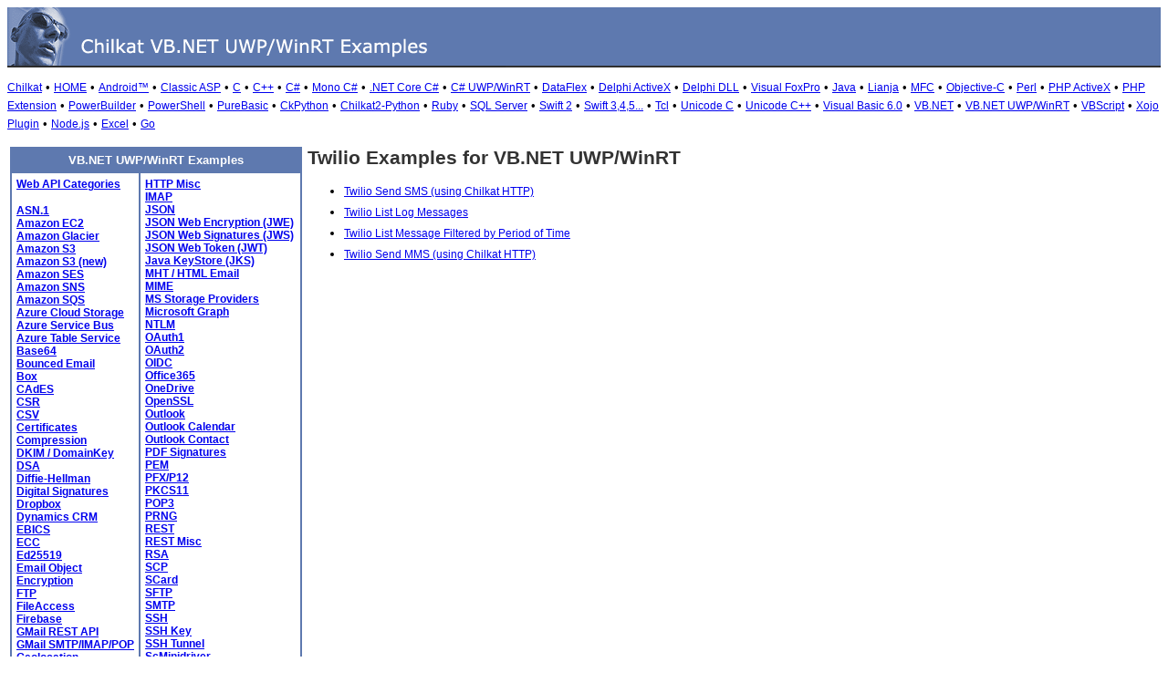

--- FILE ---
content_type: text/html
request_url: https://example-code.com/vbnet_winrt/twilio.asp
body_size: 8137
content:

<!DOCTYPE HTML PUBLIC "-//W3C//DTD HTML 3.2//EN">
<HTML>
<head>
<title>Twilio Examples for VB.NET UWP/WinRT</title>
<meta http-equiv="Content-Type" content="text/html; charset=utf-8">
<link href="/css/detail.css" rel="stylesheet" type="text/css" />
</head>

<body bgcolor="#FFFFFF">

<table width="100%" cellspacing="0" cellpadding="0" background="images/bg.GIF">
  <tr> 
    <td><a href="default.asp"><img src="images/banner.GIF" width="546" height="66" border="0" alt="Chilkat Examples"></a></td>
  </tr>
</table>

<p><font size="2">
<a href="https://www.chilkatsoft.com">Chilkat</a> &#149; 
<a href="https://www.example-code.com/">HOME</a> &#149; <a href="/android/default.asp">Android&trade;</a>
 &#149; <a href="/asp/default.asp">Classic ASP</a>
 &#149; <a href="/C/default.asp">C</a>
 &#149; <a href="/cpp/default.asp">C++</a>
 &#149; <a href="/csharp/default.asp">C#</a>
 &#149; <a href="/mono/default.asp">Mono C#</a>
 &#149; <a href="/dotnet-core/default.asp">.NET Core C#</a>
 &#149; <a href="/csharp_winrt/default.asp">C# UWP/WinRT</a>
 &#149; <a href="/dataflex/default.asp">DataFlex</a>
 &#149; <a href="/delphiAx/default.asp">Delphi ActiveX</a>
 &#149; <a href="/delphiDll/default.asp">Delphi DLL</a>
 &#149; <a href="/foxpro/default.asp">Visual FoxPro</a>
 &#149; <a href="/java/default.asp">Java</a>
 &#149; <a href="/lianja/default.asp">Lianja</a>
 &#149; <a href="/mfc/default.asp">MFC</a>
 &#149; <a href="/objc/default.asp">Objective-C</a>
 &#149; <a href="/perl/default.asp">Perl</a>
 &#149; <a href="/phpAx/default.asp">PHP ActiveX</a>
 &#149; <a href="/phpExt/default.asp">PHP Extension</a>
 &#149; <a href="/powerbuilder/default.asp">PowerBuilder</a>
 &#149; <a href="/powershell/default.asp">PowerShell</a>
 &#149; <a href="/purebasic/default.asp">PureBasic</a>
 &#149; <a href="/python/default.asp">CkPython</a>
 &#149; <a href="/chilkat2-python/default.asp">Chilkat2-Python</a>
 &#149; <a href="/ruby/default.asp">Ruby</a>
 &#149; <a href="/sql/default.asp">SQL Server</a>
 &#149; <a href="/swift/default.asp">Swift 2</a>
 &#149; <a href="/swift3/default.asp">Swift 3,4,5...</a>
 &#149; <a href="/tcl/default.asp">Tcl</a>
 &#149; <a href="/unicodeC/default.asp">Unicode C</a>
 &#149; <a href="/unicodeCpp/default.asp">Unicode C++</a>
 &#149; <a href="/vb6/default.asp">Visual Basic 6.0</a>
 &#149; <a href="/vbnet/default.asp">VB.NET</a>
 &#149; <a href="/vbnet_winrt/default.asp">VB.NET UWP/WinRT</a>
 &#149; <a href="/vbscript/default.asp">VBScript</a>
 &#149; <a href="/xojo/default.asp">Xojo Plugin</a>
 &#149; <a href="/nodejs/default.asp">Node.js</a>
 &#149; <a href="/excel/default.asp">Excel</a>
 &#149; <a href="/golang/default.asp">Go</a>

</font>
</p>

<table width="100%" cellspacing="0" cellpadding="3">
  <tr> 
    <td width="160" valign="top">      
<table width="320" border="1" cellspacing="0" cellpadding="5" bgcolor="#FFFFFF" bordercolor="#5E79AF" align="left">
  <tr valign="top" bgcolor="#5E79AF"> 
    <td colspan=2> 
      <div align="center"><font size="2" color="#FFFFFF"><b>VB.NET UWP/WinRT Examples</b></font></div>
          </td>
        </tr>
  <tr valign="top"> 
    <td> 
<p><font color="#333333" size="2"><b> 
<a href="webapi_default.asp">Web API Categories</a><br><br>
<a href="asn.asp">ASN.1</a><br>
<a href="ec2.asp">Amazon EC2</a><br>
<a href="glacier.asp">Amazon Glacier</a><br>
<a href="s3.asp">Amazon S3</a><br>
<a href="amazonS3.asp">Amazon S3 (new)</a><br>
<a href="ses.asp">Amazon SES</a><br>
<a href="sns.asp">Amazon SNS</a><br>
<a href="sqs.asp">Amazon SQS</a><br>
<a href="azureStorage.asp">Azure Cloud Storage</a><br>
<a href="azureServiceBus.asp">Azure Service Bus</a><br>
<a href="azureTable.asp">Azure Table Service</a><br>
<a href="base64.asp">Base64</a><br>
<a href="bounce.asp">Bounced Email</a><br>
<a href="box.asp">Box</a><br>
<a href="cades.asp">CAdES</a><br>
<a href="csr.asp">CSR</a><br>
<a href="csv.asp">CSV</a><br>
<a href="cert.asp">Certificates</a><br>
<a href="compression.asp">Compression</a><br>
<a href="dkim.asp">DKIM / DomainKey</a><br>
<a href="dsa.asp">DSA</a><br>
<a href="dh.asp">Diffie-Hellman</a><br>
<a href="sig.asp">Digital Signatures</a><br>
<a href="dropbox.asp">Dropbox</a><br>
<a href="dynamics.asp">Dynamics CRM</a><br>
<a href="ebics.asp">EBICS</a><br>
<a href="ecc.asp">ECC</a><br>
<a href="ed25519.asp">Ed25519</a><br>
<a href="emailObj.asp">Email Object</a><br>
<a href="encryption.asp">Encryption</a><br>
<a href="ftp.asp">FTP</a><br>
<a href="fileAccess.asp">FileAccess</a><br>
<a href="fireBase.asp">Firebase</a><br>
<a href="gmail.asp">GMail REST API</a><br>
<a href="gmail_smtp_imap_pop.asp">GMail SMTP/IMAP/POP</a><br>
<a href="geoLocation.asp">Geolocation</a><br>
<a href="googleapi.asp">Google APIs</a><br>
<a href="googleCalendar.asp">Google Calendar</a><br>
<a href="googleCloudSQL.asp">Google Cloud SQL</a><br>
<a href="gCloudStorage.asp">Google Cloud Storage</a><br>
<a href="googleDrive.asp">Google Drive</a><br>
<a href="googlePhotos.asp">Google Photos</a><br>
<a href="googleSheets.asp">Google Sheets</a><br>
<a href="googleTasks.asp">Google Tasks</a><br>
<a href="gzip.asp">Gzip</a><br>
<a href="convert.asp">HTML-to-XML/Text</a><br>
<a href="http.asp">HTTP</a><br>
</b></font></td><td><p><font color="#333333" size="2"><b><a href="httpMisc.asp">HTTP Misc</a><br>
<a href="imap.asp">IMAP</a><br>
<a href="json.asp">JSON</a><br>
<a href="jwe.asp">JSON Web Encryption (JWE)</a><br>
<a href="jws.asp">JSON Web Signatures (JWS)</a><br>
<a href="jwt.asp">JSON Web Token (JWT)</a><br>
<a href="jks.asp">Java KeyStore (JKS)</a><br>
<a href="mht.asp">MHT / HTML Email</a><br>
<a href="mime.asp">MIME</a><br>
<a href="storageProviders.asp">MS Storage Providers</a><br>
<a href="microsoftGraph.asp">Microsoft Graph</a><br>
<a href="ntlm.asp">NTLM</a><br>
<a href="oauth1.asp">OAuth1</a><br>
<a href="oauth2.asp">OAuth2</a><br>
<a href="oidc.asp">OIDC</a><br>
<a href="office365.asp">Office365</a><br>
<a href="onedrive.asp">OneDrive</a><br>
<a href="openssl.asp">OpenSSL</a><br>
<a href="outlook.asp">Outlook</a><br>
<a href="outlookCalendar.asp">Outlook Calendar</a><br>
<a href="outlookContact.asp">Outlook Contact</a><br>
<a href="pdf_signatures.asp">PDF Signatures</a><br>
<a href="pem.asp">PEM</a><br>
<a href="pfx.asp">PFX/P12</a><br>
<a href="pkcs11.asp">PKCS11</a><br>
<a href="pop3.asp">POP3</a><br>
<a href="prng.asp">PRNG</a><br>
<a href="rest.asp">REST</a><br>
<a href="restMisc.asp">REST Misc</a><br>
<a href="rsa.asp">RSA</a><br>
<a href="scp.asp">SCP</a><br>
<a href="scard.asp">SCard</a><br>
<a href="sftp.asp">SFTP</a><br>
<a href="smtp.asp">SMTP</a><br>
<a href="ssh.asp">SSH</a><br>
<a href="sshkey.asp">SSH Key</a><br>
<a href="sshTunnel.asp">SSH Tunnel</a><br>
<a href="scminidriver.asp">ScMinidriver</a><br>
<a href="sharepoint.asp">SharePoint</a><br>
<a href="socket.asp">Socket/SSL/TLS</a><br>
<a href="spider.asp">Spider</a><br>
<a href="stream.asp">Stream</a><br>
<a href="tar.asp">Tar Archive</a><br>
<a href="upload.asp">Upload</a><br>
<a href="websocket.asp">WebSocket</a><br>
<a href="xades.asp">XAdES</a><br>
<a href="xml.asp">XML</a><br>
<a href="xmldsig.asp">XML Digital Signatures</a><br>
<a href="xmp.asp">XMP</a><br>
<a href="zip.asp">Zip</a><br>
<a href="curl.asp">curl</a><br>

</b></font></p>
<p></p>
<p>&nbsp;</p>
<p>&nbsp;</p>
<p>&nbsp;</p>
          </td>
        </tr>
      </table>
      
      
 
</td>
    <td valign="top"> 
      <h1>Twilio Examples for VB.NET UWP/WinRT</h1>
      <ul><li id="ex"><a href="twilio_send_sms.asp">Twilio Send SMS (using Chilkat HTTP)</a></li>
<li id="ex"><a href="twilio_list_log_messages.asp">Twilio List Log Messages</a></li>
<li id="ex"><a href="twilio_list_messages_filtered_by_period_of_time.asp">Twilio List Message Filtered by Period of Time</a></li>
<li id="ex"><a href="twilio_send_mms.asp">Twilio Send MMS (using Chilkat HTTP)</a></li>
</ul>
      <p>&nbsp;</p>
    </td>
  </tr>
</table>

<table width="100%" border="0" cellspacing="0" cellpadding="3" bgcolor="#5E79AF">
  <tr>
    <td>&nbsp; </td>
  </tr>
</table>

<p align="center"><font size="1" color="#999999">&copy; 
  2000-2022 Chilkat Software, Inc. All Rights Reserved.</font></p>
 
</body>
</html>
